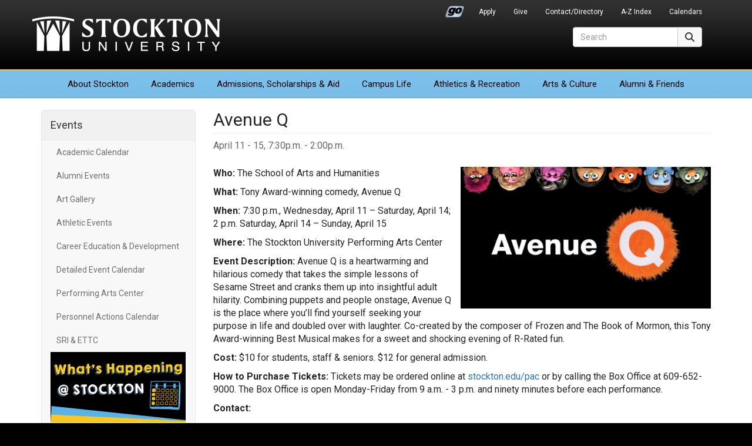

--- FILE ---
content_type: text/html; charset=UTF-8
request_url: https://stockton.edu/events/avenue-q.html
body_size: 5100
content:
<!DOCTYPE HTML>
<html lang="en">
   <head>

<meta charset="utf-8"/>
<meta http-equiv="X-UA-Compatible" content="IE=edge"/>
<meta name="viewport" content="width=device-width, initial-scale=1"/>
<!-- The above 3 meta tags *must* come first in the head; any other head content must come *after* these tags -->

<link rel="preconnect" href="https://fonts.googleapis.com">
<link rel="preconnect" href="https://fonts.gstatic.com" crossorigin>
<link href="https://fonts.googleapis.com/css2?family=Roboto:ital,wght@0,300;0,400;0,700;1,400;1,700&display=swap" rel="stylesheet">
	<!-- Bootstrap -->
<link href="/_resources/css/bootstrap.min.css?v=341" rel="stylesheet">
<link href="/_resources/css/global-stockton.css?v=032923" rel="stylesheet">

<!-- font awesome -->
<link href="/_resources/css/font-awesome-6/css/fontawesome.min.css" rel="stylesheet" />
<link href="/_resources/css/font-awesome-6/css/brands.min.css" rel="stylesheet" />
<link href="/_resources/css/font-awesome-6/css/solid.min.css" rel="stylesheet" />
<link href="/_resources/css/font-awesome-6/css/regular.min.css" rel="stylesheet" />
<link href="/_resources/css/font-awesome-6/css/v5-font-face.min.css" rel="stylesheet" />
<link href="/_resources/css/oustyles.css" rel="stylesheet" />

	<!-- HTML5 shim and Respond.js for IE8 support of HTML5 elements and media queries -->
	<!-- WARNING: Respond.js doesn't work if you view the page via file:// -->
	<!--[if lt IE 9]>
		<script src="/_resources/js/html5shiv.min.js"></script>
		<script src="/_resources/js/respond.min.js"></script>
	<![endif]-->
	
	<!-- favicons and touch icons -->
	<link rel="icon" href="/_resources/favicon/favicon.ico" sizes="any">
	<link rel="icon" href="/_resources/favicon/favicon.svg" type="image/svg+xml">
	<link rel="apple-touch-icon" href="/_resources/favicon/apple-touch-icon.png">
	<link rel="manifest" href="/_resources/favicon/manifest.json">
<!-- Global site tag (gtag.js) - Google Analytics -->
<script async src="https://www.googletagmanager.com/gtag/js?id=UA-30298230-1"></script>
<script>
  window.dataLayer = window.dataLayer || [];
  function gtag(){dataLayer.push(arguments);}
  gtag('js', new Date());

  gtag('config', 'UA-30298230-1');
</script>

      <title>Avenue Q - Events | Stockton University</title>
      <meta name="Description" content="Tony Award-winning comedy presented at the Performing Arts Center"><script type="text/javascript">
            var OUC = OUC || {};
            OUC.globalProps = OUC.globalProps || {};
            OUC.pageProps = OUC.pageProps || {};
            OUC.props = OUC.props || {};
            
            
                OUC.globalProps['path'] = "/events/avenue-q.html";
                OUC.globalProps['domain'] = "https://stockton.edu";
                OUC.globalProps['index-file'] = "index";
                OUC.globalProps['extension'] = "html";
                OUC.pageProps['page-type'] = "event";
                OUC.pageProps['heading'] = "Avenue Q";
                OUC.pageProps['start-date'] = "04/11/2018 07:30:00 PM";
                OUC.pageProps['end-date'] = "04/15/2018 02:00:00 PM";
                OUC.pageProps['body-id'] = "";
                OUC.pageProps['url-override'] = "";
                OUC.pageProps['display-featured-img'] = "true";
                OUC.pageProps['featured-img'] = "";
                OUC.pageProps['featured-alt'] = "";
                OUC.pageProps['featured-caption'] = "";
                OUC.pageProps['gallery-type'] = "flex-slider";
            
            var key;
            for (key in OUC.globalProps) {
            OUC.props[key] = OUC.globalProps[key];
            }
            for (key in OUC.pageProps) {
            OUC.props[key] = OUC.pageProps[key];
            }
        </script></head>
   <body>      <div id="header">
         <nav class="navbar navbar-default">
            <div class="container">
               <div class="navbar-header"><button type="button" class="navbar-toggle collapsed" data-toggle="collapse" data-target=".header-navbar-collapse"><span class="sr-only">Toggle navigation</span><span class="icon-bar"></span><span class="icon-bar"></span><span class="icon-bar"></span></button><h1><a class="navbar-brand text-hide" href="/">Stockton University</a></h1>
</div>
               <div id="secondary-nav-container" role="navigation" aria-label="Secondary Navigation">
                  <div class="collapse navbar-collapse header-navbar-collapse">
                     <ul id="secondary-nav" class="nav navbar-nav navbar-right"><li class="go-portal-login"><a href="https://go.stockton.edu/">Go Portal</a></li>
<li><a href="/admissions/index.html">Apply</a></li>
<li><a href="https://www.givecampus.com/campaigns/21433/donations/new?amt=">Give</a></li>
<li><a href="https://intraweb.stockton.edu/eyos/page.cfm?siteID=58&amp;pageID=11&amp;action=home">Contact/Directory</a></li>
<li><a href="/about-stockton/a-z-index.html">A-Z Index</a></li>
<li><a href="/calendars/index.html">Calendars</a></li></ul>
                  </div>
               </div>
               <div id="primary-nav-container" role="navigation" aria-label="Primary Navigation">
                  <div class="collapse navbar-collapse header-navbar-collapse">
                     <ul id="primary-nav" class="nav navbar-nav"><li class="first"><a href="/about-stockton/index.html">About<span class="visible-md-inline visible-lg-inline"> Stockton</span></a></li>
<li><a href="/academics/index.html">Academics</a></li>
<li><a href="/admissions/index.html">Admissions<span class="visible-md-inline visible-lg-inline">, Scholarships &amp; Aid</span></a></li>
<li><a href="/campus-life/index.html">Campus Life</a></li>
<li><a href="/athletics/index.html">Athletics<span class="visible-lg-inline"> &amp; Recreation</span></a></li>
<li><a href="/arts-culture/index.html">Arts<span class="visible-lg-inline"> &amp; Culture</span></a></li>
<li class="last"><a href="/development-foundation/index.html">Alumni &amp; Friends</a></li></ul>
                  </div>
               </div>
               <div id="site-search-container" role="search">
                  <div class="collapse navbar-collapse header-navbar-collapse">
<form id="site-search" action="/search/" method="get" target="_top" class="navbar-form form-inline">
  <div class="input-group">
    <label for="search-field" class="sr-only">Search</label>
    <input type="text" class="form-control" id="search-field" name="q" onClick="this.value='';" onFocus="this.select()" onBlur="this.value=!this.value?'Search':this.value;" placeholder="Search" aria-label="Search">
	<input type="hidden" name="ie" value="UTF-8" />	  
      <span class="input-group-btn">
        <button type="submit" class="btn btn-default" style="height: 34px;"><span class="fa-solid fa-magnifying-glass" aria-hidden="true"></span><span class="sr-only">Search</span></button>
      </span>
  </div>
</form>  
</div>
               </div>
            </div>
         </nav>
      </div>
      <div id="content-container">
         <div class="container">
            <div class="row">
               <div class="col-sm-3" id="primary-sidebar" role="navigation" aria-label="Events Navigation">
                  <nav class="navbar navbar-default">
                     <div class="navbar-header"><button type="button" class="navbar-toggle" data-toggle="collapse" data-target=".navbar-ex1-collapse"><span class="sr-only">Toggle navigation</span><span class="icon-bar"></span><span class="icon-bar"></span><span class="icon-bar"></span></button><h3 class="nav-title"><a href="/events/">Events</a></h3>
                     </div>
                     <div class="collapse navbar-collapse navbar-ex1-collapse">
                        <ul class="nav navbar-nav" data-nav-path="/index.html">
</ul>
                        <ul class="nav navbar-nav" data-nav-path="/events/index.html"><li><a href="/registrar/academic-calendar/index.php">Academic Calendar</a></li>
<li><a href="/development-foundation/events/index.html">Alumni Events</a></li>
<li><a href="/art-gallery/index.html">Art Gallery</a></li>
<li><a href="http://www.stocktonathletics.com/calendar.aspx">Athletic Events</a></li>
<li><a href="/career-education-development/index.html">Career Education &amp; Development</a></li>
<li><a href="/calendars/index.html">Detailed Event Calendar</a></li>
<li><a href="http://stocktonpac.org/">Performing Arts Center</a></li>
<li><a href="/human-resources/quick-links.html">Personnel Actions Calendar</a></li>
<li><a href="http://www.ettc.net/calendar/index.cfm?tab=1">SRI &amp; ETTC</a></li></ul>
                        <div class="clearfix"></div><!DOCTYPE HTML>
<div class="sidebar-promos"><a href="/calendars/index.html"><img class="img-responsive img-responsive" src="/images/sidebar-promos/whats-happening.png" alt="What's Happening at Stockton" width="230" height="120"></a></div>                     </div>
                  </nav>
               </div>
               <div class="col-sm-9" id="content-main" role="main">
                  <h2 class="page-title">Avenue Q</h2>
                  <div class="row">
                     <div class="col-sm-8 news-post-info">
                        <div class="news-date">April 11 - 15,  7:30p.m. - 2:00p.m.</div>
                     </div>
                     <div class="col-sm-4 sharethis-buttons">  
</div>
                  </div>
                  <div class="news-feature-image"><img src="" alt="" class="img-responsive"></div>
                  <div class="news-content">
                     <p><img class="pull-right img-responsive" src="/images/AvenueQ.jpg" alt="Avenue Q" width="426" height="232"><strong>Who: </strong>The School of Arts and Humanities
                     </p>
                     <p><strong>What:</strong> Tony Award-winning comedy, Avenue Q
                     </p>
                     <p><strong>When: </strong>7:30 p.m., Wednesday, April 11 – Saturday, April 14; 2 p.m. Saturday, April 14 – Sunday,
                        April 15
                     </p>
                     <p><strong>Where: </strong>The Stockton University Performing Arts Center
                     </p>
                     <p><strong>Event Description:</strong> Avenue Q is a heartwarming and hilarious comedy that takes the simple lessons of
                        Sesame Street and cranks them up into insightful adult hilarity. Combining puppets
                        and people onstage, Avenue Q is the place where you’ll find yourself seeking your
                        purpose in life and doubled over with laughter. Co-created by the composer of Frozen
                        and The Book of Mormon, this Tony Award-winning Best Musical makes for a sweet and
                        shocking evening of R-Rated fun.
                     </p>
                     <p><strong>Cost: </strong>$10 for students, staff &amp; seniors. $12 for general admission.
                     </p>
                     <p><strong>How to Purchase Tickets: </strong>Tickets may be ordered online at <a href="http://stockton.edu/pac">stockton.edu/pac</a> or by calling the Box Office at 609-652-9000. The Box Office is open Monday-Friday
                        from 9 a.m. - 3 p.m. and ninety minutes before each performance.
                     </p>
                     <p><strong>Contact:&nbsp;&nbsp;&nbsp;&nbsp;&nbsp;&nbsp;&nbsp;&nbsp; </strong></p>
                     <p><strong>Diane D’Amico<br>Director of News and Media Relations<br>Galloway, N.J. 08205<br></strong><a href="mailto:Diane.D'Amico@stockton.edu"><strong>Diane.D’Amico@stockton.edu<br></strong></a><strong>609-652-4593<br></strong><a href="http://www.stockton.edu/media"><strong>stockton.edu/media</strong></a></p>
                  </div>
                  <div class="news-tags">
                     <h5>Tagged:
                        					<a class="btn btn-default btn-sm" href="/events/events-listing.html?cat=Avenue Q" role="button">Avenue Q</a><a class="btn btn-default btn-sm" href="/events/events-listing.html?cat=events" role="button">events</a><a class="btn btn-default btn-sm" href="/events/events-listing.html?cat=Comedy" role="button">Comedy</a><a class="btn btn-default btn-sm" href="/events/events-listing.html?cat=ARHU" role="button">ARHU</a><a class="btn btn-default btn-sm" href="/events/events-listing.html?cat=2018" role="button">2018</a><a class="btn btn-default btn-sm" href="/events/events-listing.html?cat=School of Arts &amp;amp; Humanities" role="button">School of Arts &amp;amp; Humanities</a><a class="btn btn-default btn-sm" href="/events/events-listing.html?cat=PAC" role="button">PAC</a><a class="btn btn-default btn-sm" href="/events/events-listing.html?cat=Performing Arts Center" role="button">Performing Arts Center</a></h5>
                  </div>
               </div>
            </div>
         </div>
      </div><div id="footer" role="contentinfo">
   <div class="container">
      <div class="row hidden-print">
         <div class="col-xs-6 col-sm-2 col-sm-push-3 footer-right-align stk-item-right">
            <ul class="footer-links">
               
               <li><a href="/president/index.html">Office of the President</a></li>
               
               <li><a href="/stocktonnow/index.php">Read Stockton Now</a></li>
               
               <li><a href="/news/index.html">Media Resources</a></li>
               
               <li><a href="/about-stockton/doing-business-with-stockton.html">Do Business With Stockton</a></li>
               
               <li><a href="/alerts/index.html">University Alerts</a></li>
               </ul>
         </div>
         <div class="col-xs-6 col-sm-3 col-sm-pull-2 footer-right-align left-border-xs">
            <ul class="footer-links">
               
               <li><a href="http://stocktonushop.com">Bookstore</a></li>
               
               <li><a href="https://library.stockton.edu">Library</a></li>
               
               <li><a href="https://employment.stockton.edu/jobs/search">Employment</a></li>
               
               <li><a href="/campus-life/health-wellness-safety-information.html">Health &amp; Safety</a></li>
               
               <li><a href="/about-stockton/statements-policies.html">Statements &amp; Policies</a></li>
               </ul>
         </div>
         <div class="col-xs-6 col-sm-2 stkseal"><a href="/"><img src="/_resources/images/stockton_seal.png" width="165" height="164" alt="Stockton University Seal" class="us-news-badge img-responsive" loading="lazy" /></a>
</div>
         <div class="col-xs-6 col-sm-3 col-sm-push-2 stkaddress">
            <address>
               <p><strong>Stockton University</strong><br> 101 Vera King Farris Drive<br> Galloway, NJ 08205-9441<br> <span class="fa-solid fa-phone" aria-hidden="true"></span><span> <span id="gc-number-1" class="gc-cs-link">(609) 652-1776</span></span><br> <span class="fa-solid fa-location-dot" aria-hidden="true"></span> <a href="/maps/index.html">Maps, Directions &amp; Parking</a><br> <span class="fa-solid fa-universal-access" aria-hidden="true"></span> <a href="/about-stockton/accessibility-statement.html">Accessibility Statement</a></p>
            </address>
         </div>
         <div class="col-xs-12 col-sm-2 col-sm-pull-3">
            <div class="row">
               <div class="stklocations">
                  <p><a href="/instructional-sites/index.html">Additional Locations</a></p>
                  <ul class="footer-links">
                     
                     <li><a href="/atlantic-city/index.html">Atlantic City</a></li>
                     
                     <li><a href="/kramer/index.html">Hammonton</a></li>
                     
                     <li><a href="/manahawkin/index.html">Manahawkin</a></li>
                     </ul>
               </div>
            </div>
         </div>
      </div>
      <div class="row">
         <div class="col-xs-6 col-sm-4 hidden-print"><p><a href="/about-stockton/accolades.html"><img class="us-news-badge img-responsive" src="/_resources/images/accolades-badge.png" alt="Accolades &amp; Special Recognitions" width="170" height="89" loading="lazy" /></a></p></div>
         <div class="col-xs-6 col-sm-4 col-sm-push-4 hidden-print"><p><a href="/admissions/index.html"><img class="princeton-review-badge img-responsive" src="/_resources/images/soar-higher-blue.png" alt="Soar Higher" width="170" height="89" loading="lazy" /></a></p></div>
         <div class="col-xs-12 col-sm-4 col-sm-pull-4">
            <div id="copyright">
               <div id="social-media-icons" class="hidden-print"><a href="https://www.facebook.com/StocktonUniversity"><span class="fa-brands fa-facebook" aria-hidden="true" title="Facebook"></span><span class="sr-only">Facebook</span></a><a href="https://twitter.com/Stockton_edu"><span class="fa-brands fa-x-twitter" aria-hidden="true" title="X (formerly Twitter)"></span><span class="sr-only">Twitter</span></a><a href="https://www.youtube.com/c/StocktonUniversityNJ"><span class="fa-brands fa-youtube" aria-hidden="true" title="YouTube"></span><span class="sr-only">YouTube</span></a><a href="https://www.instagram.com/stocktonuniversity"><span class="fa-brands fa-instagram" aria-hidden="true" title="Instagram"></span><span class="sr-only">Instagram</span></a><a href="https://www.linkedin.com/company/richard-stockton-college"><span class="fa-brands fa-linkedin" aria-hidden="true" title="LinkedIn"></span><span class="sr-only">LinkedIn</span></a><a href="https://www.flickr.com/photos/stockton_edu/albums"><span class="fa-brands fa-flickr" aria-hidden="true" title="Flickr"></span><span class="sr-only">Flickr</span></a><a href="https://www.snapchat.com/add/stockton_edu"><span class="fa-brands fa-snapchat" aria-hidden="true" title="Snapchat"></span><span class="sr-only">Snapchat</span></a><a href="https://www.tiktok.com/@stocktonedu?lang=en"><span class="fa-brands fa-tiktok" aria-hidden="true" title="TikTok"></span><span class="sr-only">TikTok</span></a></div>
               <p>Stockton University is an Equal Opportunity Institution<br />
<span id="directedit">&copy;</span>2026 Stockton University</p>
</div>
         </div>
      </div>
   </div>
</div>
<!-- jQuery (necessary for Bootstrap's JavaScript plugins) -->
<script src="/_resources/js/jquery.min.js?v=351"></script>
<!-- Include all compiled plugins (below), or include individual files as needed -->
<script src="/_resources/js/bootstrap.min.js?v=341"></script> 
<!-- global scripts -->
<script src="/_resources/js/global-scripts.js"></script> 
<script src="/_resources/js/navigation.js"></script> 
<script type="text/javascript" src="/_resources/js/jquery.simplePagination.js"></script>
 <script type="text/javascript" src="/_resources/js/ou-pagination.js"></script>
<script src="/_resources/js/direct-edit.js"></script>      <div id="hidden" style="display:none;">
         <a id="de" href="http://a.cms.omniupdate.com/10?skin=oucampus&amp;account=stockton&amp;site=www&amp;action=de&amp;path=/events/avenue-q.pcf">©</a>
      </div>
   </body>
</html>